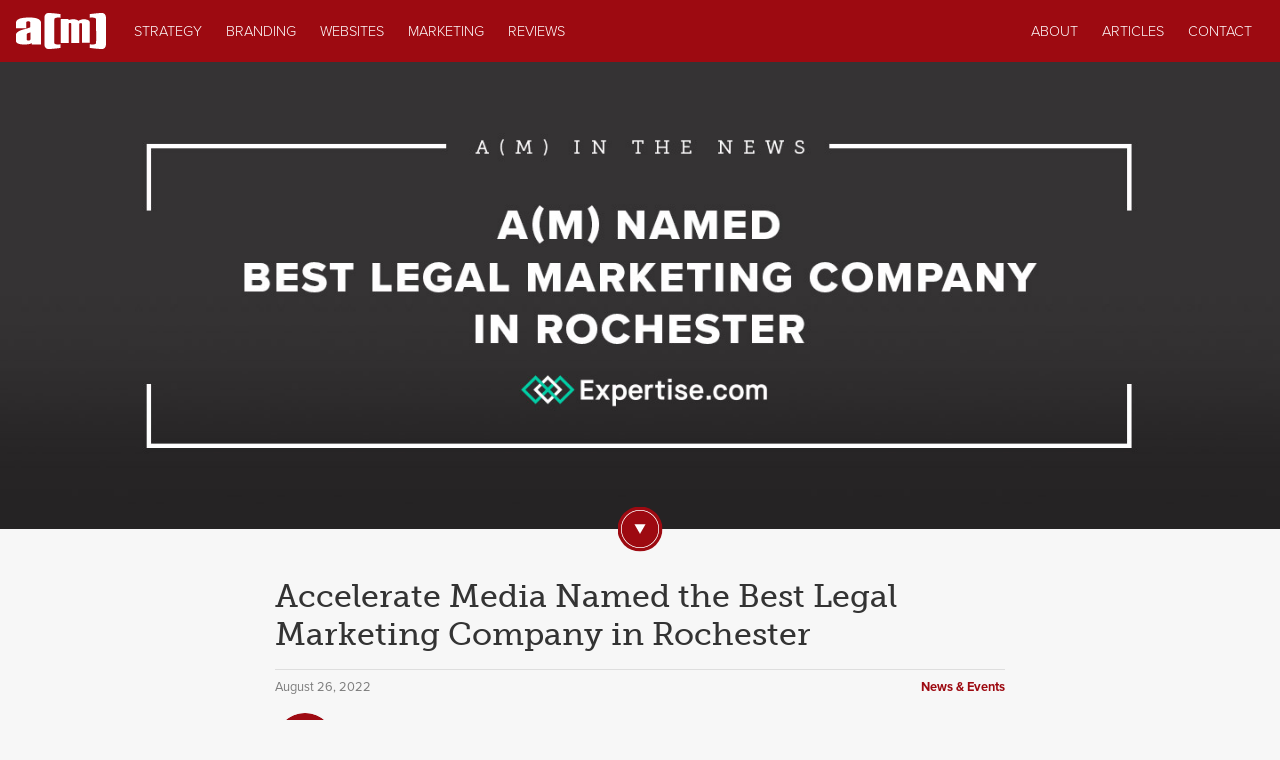

--- FILE ---
content_type: text/html; charset=utf-8
request_url: https://www.google.com/recaptcha/api2/anchor?ar=1&k=6Le2bvQUAAAAACJwGgWh7axpUqfubpEbjjxRokDw&co=aHR0cHM6Ly93d3cuYWNjZWxlcmF0ZW1lZGlhaW5jLmNvbTo0NDM.&hl=en&v=PoyoqOPhxBO7pBk68S4YbpHZ&size=invisible&anchor-ms=20000&execute-ms=30000&cb=hkj97t6tdkan
body_size: 48598
content:
<!DOCTYPE HTML><html dir="ltr" lang="en"><head><meta http-equiv="Content-Type" content="text/html; charset=UTF-8">
<meta http-equiv="X-UA-Compatible" content="IE=edge">
<title>reCAPTCHA</title>
<style type="text/css">
/* cyrillic-ext */
@font-face {
  font-family: 'Roboto';
  font-style: normal;
  font-weight: 400;
  font-stretch: 100%;
  src: url(//fonts.gstatic.com/s/roboto/v48/KFO7CnqEu92Fr1ME7kSn66aGLdTylUAMa3GUBHMdazTgWw.woff2) format('woff2');
  unicode-range: U+0460-052F, U+1C80-1C8A, U+20B4, U+2DE0-2DFF, U+A640-A69F, U+FE2E-FE2F;
}
/* cyrillic */
@font-face {
  font-family: 'Roboto';
  font-style: normal;
  font-weight: 400;
  font-stretch: 100%;
  src: url(//fonts.gstatic.com/s/roboto/v48/KFO7CnqEu92Fr1ME7kSn66aGLdTylUAMa3iUBHMdazTgWw.woff2) format('woff2');
  unicode-range: U+0301, U+0400-045F, U+0490-0491, U+04B0-04B1, U+2116;
}
/* greek-ext */
@font-face {
  font-family: 'Roboto';
  font-style: normal;
  font-weight: 400;
  font-stretch: 100%;
  src: url(//fonts.gstatic.com/s/roboto/v48/KFO7CnqEu92Fr1ME7kSn66aGLdTylUAMa3CUBHMdazTgWw.woff2) format('woff2');
  unicode-range: U+1F00-1FFF;
}
/* greek */
@font-face {
  font-family: 'Roboto';
  font-style: normal;
  font-weight: 400;
  font-stretch: 100%;
  src: url(//fonts.gstatic.com/s/roboto/v48/KFO7CnqEu92Fr1ME7kSn66aGLdTylUAMa3-UBHMdazTgWw.woff2) format('woff2');
  unicode-range: U+0370-0377, U+037A-037F, U+0384-038A, U+038C, U+038E-03A1, U+03A3-03FF;
}
/* math */
@font-face {
  font-family: 'Roboto';
  font-style: normal;
  font-weight: 400;
  font-stretch: 100%;
  src: url(//fonts.gstatic.com/s/roboto/v48/KFO7CnqEu92Fr1ME7kSn66aGLdTylUAMawCUBHMdazTgWw.woff2) format('woff2');
  unicode-range: U+0302-0303, U+0305, U+0307-0308, U+0310, U+0312, U+0315, U+031A, U+0326-0327, U+032C, U+032F-0330, U+0332-0333, U+0338, U+033A, U+0346, U+034D, U+0391-03A1, U+03A3-03A9, U+03B1-03C9, U+03D1, U+03D5-03D6, U+03F0-03F1, U+03F4-03F5, U+2016-2017, U+2034-2038, U+203C, U+2040, U+2043, U+2047, U+2050, U+2057, U+205F, U+2070-2071, U+2074-208E, U+2090-209C, U+20D0-20DC, U+20E1, U+20E5-20EF, U+2100-2112, U+2114-2115, U+2117-2121, U+2123-214F, U+2190, U+2192, U+2194-21AE, U+21B0-21E5, U+21F1-21F2, U+21F4-2211, U+2213-2214, U+2216-22FF, U+2308-230B, U+2310, U+2319, U+231C-2321, U+2336-237A, U+237C, U+2395, U+239B-23B7, U+23D0, U+23DC-23E1, U+2474-2475, U+25AF, U+25B3, U+25B7, U+25BD, U+25C1, U+25CA, U+25CC, U+25FB, U+266D-266F, U+27C0-27FF, U+2900-2AFF, U+2B0E-2B11, U+2B30-2B4C, U+2BFE, U+3030, U+FF5B, U+FF5D, U+1D400-1D7FF, U+1EE00-1EEFF;
}
/* symbols */
@font-face {
  font-family: 'Roboto';
  font-style: normal;
  font-weight: 400;
  font-stretch: 100%;
  src: url(//fonts.gstatic.com/s/roboto/v48/KFO7CnqEu92Fr1ME7kSn66aGLdTylUAMaxKUBHMdazTgWw.woff2) format('woff2');
  unicode-range: U+0001-000C, U+000E-001F, U+007F-009F, U+20DD-20E0, U+20E2-20E4, U+2150-218F, U+2190, U+2192, U+2194-2199, U+21AF, U+21E6-21F0, U+21F3, U+2218-2219, U+2299, U+22C4-22C6, U+2300-243F, U+2440-244A, U+2460-24FF, U+25A0-27BF, U+2800-28FF, U+2921-2922, U+2981, U+29BF, U+29EB, U+2B00-2BFF, U+4DC0-4DFF, U+FFF9-FFFB, U+10140-1018E, U+10190-1019C, U+101A0, U+101D0-101FD, U+102E0-102FB, U+10E60-10E7E, U+1D2C0-1D2D3, U+1D2E0-1D37F, U+1F000-1F0FF, U+1F100-1F1AD, U+1F1E6-1F1FF, U+1F30D-1F30F, U+1F315, U+1F31C, U+1F31E, U+1F320-1F32C, U+1F336, U+1F378, U+1F37D, U+1F382, U+1F393-1F39F, U+1F3A7-1F3A8, U+1F3AC-1F3AF, U+1F3C2, U+1F3C4-1F3C6, U+1F3CA-1F3CE, U+1F3D4-1F3E0, U+1F3ED, U+1F3F1-1F3F3, U+1F3F5-1F3F7, U+1F408, U+1F415, U+1F41F, U+1F426, U+1F43F, U+1F441-1F442, U+1F444, U+1F446-1F449, U+1F44C-1F44E, U+1F453, U+1F46A, U+1F47D, U+1F4A3, U+1F4B0, U+1F4B3, U+1F4B9, U+1F4BB, U+1F4BF, U+1F4C8-1F4CB, U+1F4D6, U+1F4DA, U+1F4DF, U+1F4E3-1F4E6, U+1F4EA-1F4ED, U+1F4F7, U+1F4F9-1F4FB, U+1F4FD-1F4FE, U+1F503, U+1F507-1F50B, U+1F50D, U+1F512-1F513, U+1F53E-1F54A, U+1F54F-1F5FA, U+1F610, U+1F650-1F67F, U+1F687, U+1F68D, U+1F691, U+1F694, U+1F698, U+1F6AD, U+1F6B2, U+1F6B9-1F6BA, U+1F6BC, U+1F6C6-1F6CF, U+1F6D3-1F6D7, U+1F6E0-1F6EA, U+1F6F0-1F6F3, U+1F6F7-1F6FC, U+1F700-1F7FF, U+1F800-1F80B, U+1F810-1F847, U+1F850-1F859, U+1F860-1F887, U+1F890-1F8AD, U+1F8B0-1F8BB, U+1F8C0-1F8C1, U+1F900-1F90B, U+1F93B, U+1F946, U+1F984, U+1F996, U+1F9E9, U+1FA00-1FA6F, U+1FA70-1FA7C, U+1FA80-1FA89, U+1FA8F-1FAC6, U+1FACE-1FADC, U+1FADF-1FAE9, U+1FAF0-1FAF8, U+1FB00-1FBFF;
}
/* vietnamese */
@font-face {
  font-family: 'Roboto';
  font-style: normal;
  font-weight: 400;
  font-stretch: 100%;
  src: url(//fonts.gstatic.com/s/roboto/v48/KFO7CnqEu92Fr1ME7kSn66aGLdTylUAMa3OUBHMdazTgWw.woff2) format('woff2');
  unicode-range: U+0102-0103, U+0110-0111, U+0128-0129, U+0168-0169, U+01A0-01A1, U+01AF-01B0, U+0300-0301, U+0303-0304, U+0308-0309, U+0323, U+0329, U+1EA0-1EF9, U+20AB;
}
/* latin-ext */
@font-face {
  font-family: 'Roboto';
  font-style: normal;
  font-weight: 400;
  font-stretch: 100%;
  src: url(//fonts.gstatic.com/s/roboto/v48/KFO7CnqEu92Fr1ME7kSn66aGLdTylUAMa3KUBHMdazTgWw.woff2) format('woff2');
  unicode-range: U+0100-02BA, U+02BD-02C5, U+02C7-02CC, U+02CE-02D7, U+02DD-02FF, U+0304, U+0308, U+0329, U+1D00-1DBF, U+1E00-1E9F, U+1EF2-1EFF, U+2020, U+20A0-20AB, U+20AD-20C0, U+2113, U+2C60-2C7F, U+A720-A7FF;
}
/* latin */
@font-face {
  font-family: 'Roboto';
  font-style: normal;
  font-weight: 400;
  font-stretch: 100%;
  src: url(//fonts.gstatic.com/s/roboto/v48/KFO7CnqEu92Fr1ME7kSn66aGLdTylUAMa3yUBHMdazQ.woff2) format('woff2');
  unicode-range: U+0000-00FF, U+0131, U+0152-0153, U+02BB-02BC, U+02C6, U+02DA, U+02DC, U+0304, U+0308, U+0329, U+2000-206F, U+20AC, U+2122, U+2191, U+2193, U+2212, U+2215, U+FEFF, U+FFFD;
}
/* cyrillic-ext */
@font-face {
  font-family: 'Roboto';
  font-style: normal;
  font-weight: 500;
  font-stretch: 100%;
  src: url(//fonts.gstatic.com/s/roboto/v48/KFO7CnqEu92Fr1ME7kSn66aGLdTylUAMa3GUBHMdazTgWw.woff2) format('woff2');
  unicode-range: U+0460-052F, U+1C80-1C8A, U+20B4, U+2DE0-2DFF, U+A640-A69F, U+FE2E-FE2F;
}
/* cyrillic */
@font-face {
  font-family: 'Roboto';
  font-style: normal;
  font-weight: 500;
  font-stretch: 100%;
  src: url(//fonts.gstatic.com/s/roboto/v48/KFO7CnqEu92Fr1ME7kSn66aGLdTylUAMa3iUBHMdazTgWw.woff2) format('woff2');
  unicode-range: U+0301, U+0400-045F, U+0490-0491, U+04B0-04B1, U+2116;
}
/* greek-ext */
@font-face {
  font-family: 'Roboto';
  font-style: normal;
  font-weight: 500;
  font-stretch: 100%;
  src: url(//fonts.gstatic.com/s/roboto/v48/KFO7CnqEu92Fr1ME7kSn66aGLdTylUAMa3CUBHMdazTgWw.woff2) format('woff2');
  unicode-range: U+1F00-1FFF;
}
/* greek */
@font-face {
  font-family: 'Roboto';
  font-style: normal;
  font-weight: 500;
  font-stretch: 100%;
  src: url(//fonts.gstatic.com/s/roboto/v48/KFO7CnqEu92Fr1ME7kSn66aGLdTylUAMa3-UBHMdazTgWw.woff2) format('woff2');
  unicode-range: U+0370-0377, U+037A-037F, U+0384-038A, U+038C, U+038E-03A1, U+03A3-03FF;
}
/* math */
@font-face {
  font-family: 'Roboto';
  font-style: normal;
  font-weight: 500;
  font-stretch: 100%;
  src: url(//fonts.gstatic.com/s/roboto/v48/KFO7CnqEu92Fr1ME7kSn66aGLdTylUAMawCUBHMdazTgWw.woff2) format('woff2');
  unicode-range: U+0302-0303, U+0305, U+0307-0308, U+0310, U+0312, U+0315, U+031A, U+0326-0327, U+032C, U+032F-0330, U+0332-0333, U+0338, U+033A, U+0346, U+034D, U+0391-03A1, U+03A3-03A9, U+03B1-03C9, U+03D1, U+03D5-03D6, U+03F0-03F1, U+03F4-03F5, U+2016-2017, U+2034-2038, U+203C, U+2040, U+2043, U+2047, U+2050, U+2057, U+205F, U+2070-2071, U+2074-208E, U+2090-209C, U+20D0-20DC, U+20E1, U+20E5-20EF, U+2100-2112, U+2114-2115, U+2117-2121, U+2123-214F, U+2190, U+2192, U+2194-21AE, U+21B0-21E5, U+21F1-21F2, U+21F4-2211, U+2213-2214, U+2216-22FF, U+2308-230B, U+2310, U+2319, U+231C-2321, U+2336-237A, U+237C, U+2395, U+239B-23B7, U+23D0, U+23DC-23E1, U+2474-2475, U+25AF, U+25B3, U+25B7, U+25BD, U+25C1, U+25CA, U+25CC, U+25FB, U+266D-266F, U+27C0-27FF, U+2900-2AFF, U+2B0E-2B11, U+2B30-2B4C, U+2BFE, U+3030, U+FF5B, U+FF5D, U+1D400-1D7FF, U+1EE00-1EEFF;
}
/* symbols */
@font-face {
  font-family: 'Roboto';
  font-style: normal;
  font-weight: 500;
  font-stretch: 100%;
  src: url(//fonts.gstatic.com/s/roboto/v48/KFO7CnqEu92Fr1ME7kSn66aGLdTylUAMaxKUBHMdazTgWw.woff2) format('woff2');
  unicode-range: U+0001-000C, U+000E-001F, U+007F-009F, U+20DD-20E0, U+20E2-20E4, U+2150-218F, U+2190, U+2192, U+2194-2199, U+21AF, U+21E6-21F0, U+21F3, U+2218-2219, U+2299, U+22C4-22C6, U+2300-243F, U+2440-244A, U+2460-24FF, U+25A0-27BF, U+2800-28FF, U+2921-2922, U+2981, U+29BF, U+29EB, U+2B00-2BFF, U+4DC0-4DFF, U+FFF9-FFFB, U+10140-1018E, U+10190-1019C, U+101A0, U+101D0-101FD, U+102E0-102FB, U+10E60-10E7E, U+1D2C0-1D2D3, U+1D2E0-1D37F, U+1F000-1F0FF, U+1F100-1F1AD, U+1F1E6-1F1FF, U+1F30D-1F30F, U+1F315, U+1F31C, U+1F31E, U+1F320-1F32C, U+1F336, U+1F378, U+1F37D, U+1F382, U+1F393-1F39F, U+1F3A7-1F3A8, U+1F3AC-1F3AF, U+1F3C2, U+1F3C4-1F3C6, U+1F3CA-1F3CE, U+1F3D4-1F3E0, U+1F3ED, U+1F3F1-1F3F3, U+1F3F5-1F3F7, U+1F408, U+1F415, U+1F41F, U+1F426, U+1F43F, U+1F441-1F442, U+1F444, U+1F446-1F449, U+1F44C-1F44E, U+1F453, U+1F46A, U+1F47D, U+1F4A3, U+1F4B0, U+1F4B3, U+1F4B9, U+1F4BB, U+1F4BF, U+1F4C8-1F4CB, U+1F4D6, U+1F4DA, U+1F4DF, U+1F4E3-1F4E6, U+1F4EA-1F4ED, U+1F4F7, U+1F4F9-1F4FB, U+1F4FD-1F4FE, U+1F503, U+1F507-1F50B, U+1F50D, U+1F512-1F513, U+1F53E-1F54A, U+1F54F-1F5FA, U+1F610, U+1F650-1F67F, U+1F687, U+1F68D, U+1F691, U+1F694, U+1F698, U+1F6AD, U+1F6B2, U+1F6B9-1F6BA, U+1F6BC, U+1F6C6-1F6CF, U+1F6D3-1F6D7, U+1F6E0-1F6EA, U+1F6F0-1F6F3, U+1F6F7-1F6FC, U+1F700-1F7FF, U+1F800-1F80B, U+1F810-1F847, U+1F850-1F859, U+1F860-1F887, U+1F890-1F8AD, U+1F8B0-1F8BB, U+1F8C0-1F8C1, U+1F900-1F90B, U+1F93B, U+1F946, U+1F984, U+1F996, U+1F9E9, U+1FA00-1FA6F, U+1FA70-1FA7C, U+1FA80-1FA89, U+1FA8F-1FAC6, U+1FACE-1FADC, U+1FADF-1FAE9, U+1FAF0-1FAF8, U+1FB00-1FBFF;
}
/* vietnamese */
@font-face {
  font-family: 'Roboto';
  font-style: normal;
  font-weight: 500;
  font-stretch: 100%;
  src: url(//fonts.gstatic.com/s/roboto/v48/KFO7CnqEu92Fr1ME7kSn66aGLdTylUAMa3OUBHMdazTgWw.woff2) format('woff2');
  unicode-range: U+0102-0103, U+0110-0111, U+0128-0129, U+0168-0169, U+01A0-01A1, U+01AF-01B0, U+0300-0301, U+0303-0304, U+0308-0309, U+0323, U+0329, U+1EA0-1EF9, U+20AB;
}
/* latin-ext */
@font-face {
  font-family: 'Roboto';
  font-style: normal;
  font-weight: 500;
  font-stretch: 100%;
  src: url(//fonts.gstatic.com/s/roboto/v48/KFO7CnqEu92Fr1ME7kSn66aGLdTylUAMa3KUBHMdazTgWw.woff2) format('woff2');
  unicode-range: U+0100-02BA, U+02BD-02C5, U+02C7-02CC, U+02CE-02D7, U+02DD-02FF, U+0304, U+0308, U+0329, U+1D00-1DBF, U+1E00-1E9F, U+1EF2-1EFF, U+2020, U+20A0-20AB, U+20AD-20C0, U+2113, U+2C60-2C7F, U+A720-A7FF;
}
/* latin */
@font-face {
  font-family: 'Roboto';
  font-style: normal;
  font-weight: 500;
  font-stretch: 100%;
  src: url(//fonts.gstatic.com/s/roboto/v48/KFO7CnqEu92Fr1ME7kSn66aGLdTylUAMa3yUBHMdazQ.woff2) format('woff2');
  unicode-range: U+0000-00FF, U+0131, U+0152-0153, U+02BB-02BC, U+02C6, U+02DA, U+02DC, U+0304, U+0308, U+0329, U+2000-206F, U+20AC, U+2122, U+2191, U+2193, U+2212, U+2215, U+FEFF, U+FFFD;
}
/* cyrillic-ext */
@font-face {
  font-family: 'Roboto';
  font-style: normal;
  font-weight: 900;
  font-stretch: 100%;
  src: url(//fonts.gstatic.com/s/roboto/v48/KFO7CnqEu92Fr1ME7kSn66aGLdTylUAMa3GUBHMdazTgWw.woff2) format('woff2');
  unicode-range: U+0460-052F, U+1C80-1C8A, U+20B4, U+2DE0-2DFF, U+A640-A69F, U+FE2E-FE2F;
}
/* cyrillic */
@font-face {
  font-family: 'Roboto';
  font-style: normal;
  font-weight: 900;
  font-stretch: 100%;
  src: url(//fonts.gstatic.com/s/roboto/v48/KFO7CnqEu92Fr1ME7kSn66aGLdTylUAMa3iUBHMdazTgWw.woff2) format('woff2');
  unicode-range: U+0301, U+0400-045F, U+0490-0491, U+04B0-04B1, U+2116;
}
/* greek-ext */
@font-face {
  font-family: 'Roboto';
  font-style: normal;
  font-weight: 900;
  font-stretch: 100%;
  src: url(//fonts.gstatic.com/s/roboto/v48/KFO7CnqEu92Fr1ME7kSn66aGLdTylUAMa3CUBHMdazTgWw.woff2) format('woff2');
  unicode-range: U+1F00-1FFF;
}
/* greek */
@font-face {
  font-family: 'Roboto';
  font-style: normal;
  font-weight: 900;
  font-stretch: 100%;
  src: url(//fonts.gstatic.com/s/roboto/v48/KFO7CnqEu92Fr1ME7kSn66aGLdTylUAMa3-UBHMdazTgWw.woff2) format('woff2');
  unicode-range: U+0370-0377, U+037A-037F, U+0384-038A, U+038C, U+038E-03A1, U+03A3-03FF;
}
/* math */
@font-face {
  font-family: 'Roboto';
  font-style: normal;
  font-weight: 900;
  font-stretch: 100%;
  src: url(//fonts.gstatic.com/s/roboto/v48/KFO7CnqEu92Fr1ME7kSn66aGLdTylUAMawCUBHMdazTgWw.woff2) format('woff2');
  unicode-range: U+0302-0303, U+0305, U+0307-0308, U+0310, U+0312, U+0315, U+031A, U+0326-0327, U+032C, U+032F-0330, U+0332-0333, U+0338, U+033A, U+0346, U+034D, U+0391-03A1, U+03A3-03A9, U+03B1-03C9, U+03D1, U+03D5-03D6, U+03F0-03F1, U+03F4-03F5, U+2016-2017, U+2034-2038, U+203C, U+2040, U+2043, U+2047, U+2050, U+2057, U+205F, U+2070-2071, U+2074-208E, U+2090-209C, U+20D0-20DC, U+20E1, U+20E5-20EF, U+2100-2112, U+2114-2115, U+2117-2121, U+2123-214F, U+2190, U+2192, U+2194-21AE, U+21B0-21E5, U+21F1-21F2, U+21F4-2211, U+2213-2214, U+2216-22FF, U+2308-230B, U+2310, U+2319, U+231C-2321, U+2336-237A, U+237C, U+2395, U+239B-23B7, U+23D0, U+23DC-23E1, U+2474-2475, U+25AF, U+25B3, U+25B7, U+25BD, U+25C1, U+25CA, U+25CC, U+25FB, U+266D-266F, U+27C0-27FF, U+2900-2AFF, U+2B0E-2B11, U+2B30-2B4C, U+2BFE, U+3030, U+FF5B, U+FF5D, U+1D400-1D7FF, U+1EE00-1EEFF;
}
/* symbols */
@font-face {
  font-family: 'Roboto';
  font-style: normal;
  font-weight: 900;
  font-stretch: 100%;
  src: url(//fonts.gstatic.com/s/roboto/v48/KFO7CnqEu92Fr1ME7kSn66aGLdTylUAMaxKUBHMdazTgWw.woff2) format('woff2');
  unicode-range: U+0001-000C, U+000E-001F, U+007F-009F, U+20DD-20E0, U+20E2-20E4, U+2150-218F, U+2190, U+2192, U+2194-2199, U+21AF, U+21E6-21F0, U+21F3, U+2218-2219, U+2299, U+22C4-22C6, U+2300-243F, U+2440-244A, U+2460-24FF, U+25A0-27BF, U+2800-28FF, U+2921-2922, U+2981, U+29BF, U+29EB, U+2B00-2BFF, U+4DC0-4DFF, U+FFF9-FFFB, U+10140-1018E, U+10190-1019C, U+101A0, U+101D0-101FD, U+102E0-102FB, U+10E60-10E7E, U+1D2C0-1D2D3, U+1D2E0-1D37F, U+1F000-1F0FF, U+1F100-1F1AD, U+1F1E6-1F1FF, U+1F30D-1F30F, U+1F315, U+1F31C, U+1F31E, U+1F320-1F32C, U+1F336, U+1F378, U+1F37D, U+1F382, U+1F393-1F39F, U+1F3A7-1F3A8, U+1F3AC-1F3AF, U+1F3C2, U+1F3C4-1F3C6, U+1F3CA-1F3CE, U+1F3D4-1F3E0, U+1F3ED, U+1F3F1-1F3F3, U+1F3F5-1F3F7, U+1F408, U+1F415, U+1F41F, U+1F426, U+1F43F, U+1F441-1F442, U+1F444, U+1F446-1F449, U+1F44C-1F44E, U+1F453, U+1F46A, U+1F47D, U+1F4A3, U+1F4B0, U+1F4B3, U+1F4B9, U+1F4BB, U+1F4BF, U+1F4C8-1F4CB, U+1F4D6, U+1F4DA, U+1F4DF, U+1F4E3-1F4E6, U+1F4EA-1F4ED, U+1F4F7, U+1F4F9-1F4FB, U+1F4FD-1F4FE, U+1F503, U+1F507-1F50B, U+1F50D, U+1F512-1F513, U+1F53E-1F54A, U+1F54F-1F5FA, U+1F610, U+1F650-1F67F, U+1F687, U+1F68D, U+1F691, U+1F694, U+1F698, U+1F6AD, U+1F6B2, U+1F6B9-1F6BA, U+1F6BC, U+1F6C6-1F6CF, U+1F6D3-1F6D7, U+1F6E0-1F6EA, U+1F6F0-1F6F3, U+1F6F7-1F6FC, U+1F700-1F7FF, U+1F800-1F80B, U+1F810-1F847, U+1F850-1F859, U+1F860-1F887, U+1F890-1F8AD, U+1F8B0-1F8BB, U+1F8C0-1F8C1, U+1F900-1F90B, U+1F93B, U+1F946, U+1F984, U+1F996, U+1F9E9, U+1FA00-1FA6F, U+1FA70-1FA7C, U+1FA80-1FA89, U+1FA8F-1FAC6, U+1FACE-1FADC, U+1FADF-1FAE9, U+1FAF0-1FAF8, U+1FB00-1FBFF;
}
/* vietnamese */
@font-face {
  font-family: 'Roboto';
  font-style: normal;
  font-weight: 900;
  font-stretch: 100%;
  src: url(//fonts.gstatic.com/s/roboto/v48/KFO7CnqEu92Fr1ME7kSn66aGLdTylUAMa3OUBHMdazTgWw.woff2) format('woff2');
  unicode-range: U+0102-0103, U+0110-0111, U+0128-0129, U+0168-0169, U+01A0-01A1, U+01AF-01B0, U+0300-0301, U+0303-0304, U+0308-0309, U+0323, U+0329, U+1EA0-1EF9, U+20AB;
}
/* latin-ext */
@font-face {
  font-family: 'Roboto';
  font-style: normal;
  font-weight: 900;
  font-stretch: 100%;
  src: url(//fonts.gstatic.com/s/roboto/v48/KFO7CnqEu92Fr1ME7kSn66aGLdTylUAMa3KUBHMdazTgWw.woff2) format('woff2');
  unicode-range: U+0100-02BA, U+02BD-02C5, U+02C7-02CC, U+02CE-02D7, U+02DD-02FF, U+0304, U+0308, U+0329, U+1D00-1DBF, U+1E00-1E9F, U+1EF2-1EFF, U+2020, U+20A0-20AB, U+20AD-20C0, U+2113, U+2C60-2C7F, U+A720-A7FF;
}
/* latin */
@font-face {
  font-family: 'Roboto';
  font-style: normal;
  font-weight: 900;
  font-stretch: 100%;
  src: url(//fonts.gstatic.com/s/roboto/v48/KFO7CnqEu92Fr1ME7kSn66aGLdTylUAMa3yUBHMdazQ.woff2) format('woff2');
  unicode-range: U+0000-00FF, U+0131, U+0152-0153, U+02BB-02BC, U+02C6, U+02DA, U+02DC, U+0304, U+0308, U+0329, U+2000-206F, U+20AC, U+2122, U+2191, U+2193, U+2212, U+2215, U+FEFF, U+FFFD;
}

</style>
<link rel="stylesheet" type="text/css" href="https://www.gstatic.com/recaptcha/releases/PoyoqOPhxBO7pBk68S4YbpHZ/styles__ltr.css">
<script nonce="k78edWBh8x7GOx6aGQvRsA" type="text/javascript">window['__recaptcha_api'] = 'https://www.google.com/recaptcha/api2/';</script>
<script type="text/javascript" src="https://www.gstatic.com/recaptcha/releases/PoyoqOPhxBO7pBk68S4YbpHZ/recaptcha__en.js" nonce="k78edWBh8x7GOx6aGQvRsA">
      
    </script></head>
<body><div id="rc-anchor-alert" class="rc-anchor-alert"></div>
<input type="hidden" id="recaptcha-token" value="[base64]">
<script type="text/javascript" nonce="k78edWBh8x7GOx6aGQvRsA">
      recaptcha.anchor.Main.init("[\x22ainput\x22,[\x22bgdata\x22,\x22\x22,\[base64]/[base64]/[base64]/[base64]/[base64]/[base64]/[base64]/[base64]/[base64]/[base64]\\u003d\x22,\[base64]\\u003d\\u003d\x22,\x22w4Jvw7HCgcOww5rCm3h/RxjDrMOganxHcMKvw7c1LUXCisOPwoPCrAVFw5IyfUknwpwew7LCl8KOwq8OwqjCq8O3wrxgwrQiw6J+B1/DpDZzIBFjw7Y/VHlKHMK7wrPDuhB5WnUnwqLDuMKBNw8MDkYJwonDpcKdw6bCmcOawrAGw5jDpcOZwptcQsKYw5HDqcKbwrbCgG9tw5jClMK9f8O/M8K9w6DDpcORRMO5bDw7VgrDoSkVw7IqwonDqU3DqAbCncOKw5TDmQfDscOcZT/DqhtKwq4/O8OrJETDqFDCgGtHP8OcFDbClhFww4DCsy0Kw5HChR/DoVtnwoJBficnwoEUwpVqWCDDiX95dcOQw7sVwr/Dh8KUHMOya8Kfw5rDmsO7dnBmw4XDjcK0w4NLw4rCs3PCu8Omw4lKwqhWw4/DosOdw5kmQiHCnDgrwpoLw67DucO8wq0KNkxawpRhw4/DnRbCusORw4Y6wqx5wqIYZcObwqXCrFpRwq8jNF8Dw5jDqXXCgRZ5w58Vw4rCiH3ChAbDlMOaw6BFJsOxw7jCqR8TOsOAw7I/w7h1X8KNWcKyw7dNcCMMwqwmwoIMCCpiw5sDw7ZLwrgVw7AVBj8GWyFIw4cfCClOJsOzclHDmVRcB19Nw5VpfcKzZF3DoHvDhU9oelTDqsKAwqBqfmjCmV/DlXHDgsOYE8O9W8OIwpJmCsKWZcKTw7IfwojDkgZBwpEdE8OQwrTDgcOSdsOkZcOnaBDCusKbZcOCw5dvw6RSJ287XcKqwoPCgGbDqmzDm0jDjMO2woxywrJ+wr/CuWJ7AmRLw7Z0cijCoyI0UAnCtC3CsmRxFwAFPFHCpcO2H8OraMOrw6DCsiDDicKoJMOaw612e8OlTmDClsK+NUZhLcOLPFnDuMO2UDzCl8K1w5XDscOjD8KeGMKbdH1cBDjDrsKRJhPCuMKlw7/[base64]/CqHHDmcKTw6TCmDvDui/DsS/DssKLwr/Cv8OdAsKGw5M/[base64]/MMKeBBzDi8K0ZydmP8O2RDLDhsKmYsOZADJxDMOjGVcgwpbDh2QDesKtw4Icw4rChsOQwqjClMKIw6nCizPComvCscKZKxQpR38Aw4/[base64]/DpXUSw7jDui0Vwq0Nw6nCtG0mwqgRa8OvJsK6w5zDqjEpw5XCucOoTcOSwrR1w5sWwqHCgXsJYlDDpVrChsKbw5DCuULDhl8eUi87OcKtwrc2wqvDn8KVw6zDl1vCixUJwpk7KMK5wrfDr8K3w5nDqjkvwp9/HcKPwqjDncOFKnszwrwxLMOKWsKhw7diSz/DgGdMw4jDisKjfUNSQ0nCk8ONEsORwrbCiMK/NcOPwposMcOUJy/CsUvCr8KMCsO5w4PDn8KrwpJzYiANw6BbSjDDgsKow4JkLRnCvBbCqsO9woZkXxY0w4nCoV56woA/P3XDgsOKw53Cs05SwqdNwrXCpXPDmRt/w7HDjTzCmsKow4IyEsKTwoLDin3DklzDiMK4wrgXUEI+w6ICwrQYesOlAcOfwqXCpxvDi0fDmMKGRgpzc8K1wq7Cq8KlwqbCocKzeTQSSF3DkznDgcOgHnUUIMKkZcO/[base64]/w7LDtmPDvsOFwrd/w5U+LVPClFEpW03CsFjCnsKoKcO6AcK6wpbCiMOSwpRSMsOqwqF+SmLDncKJZibCszltDU7DpMOPw6HDksO/[base64]/DjMKlwrLDlFhVNMKcKsKNw6nDh2/[base64]/ChsOzwrJywoDCqsO0VcK8XBbClMOUw5nCmMOLdMO/[base64]/C8OSE2scc0PCqMONZjV0JHxNw4HCrcOdwqzCisOOI3U2MMKuwpN5wpMfw4rCiMKpMRbCpgZKBMKefATCnMObKzbDpcKOAsO3w6kPwq/DohDCgVrCmR/DkWfCjX7CocKCLBxRw71owrQuNMK0U8KLNy1cAijCpQnCkhHDkk3DsnHDh8KpwodZwrbCoMKzGUnDpjrCtcOEIzfCnWXDtcKyw4c8FsKGLR80w6HCg3fCiU/DpcKQWMKiwpnDkSFFWGnCu3DDoEbChHU+dTDClcOjwqARw5PDgMKqfA7DoB5/NmbDqsKPwoPCuQjCrMKGFxXDhsKRG0RIw6N0w7jDh8KVcXrCpMOPJTFcAsKGBTHCgyvDsMOLTFDCqh5pPMK/wqDDm8KYfMOHw5LCrRVOwr0zwpZpFADDksOnMsKJwrpwPAxKDjFCAMOcGTphSjjDoxdHEjZFwrrDrh/CqsKDwo/DucOow68SET7CicKBwoAAazzChcOFWz9MwqI+fGp9PMOZw4bDlcK6woJWwrMtUCnCqV9TKcKZw4NcIcKKw5AewohTdsKJwrIDORs2w5F6csOnw6xLwonCuMKqCXzCtsK2aAslw4M8w4NNeyrCrsOZEkXDrho4Dy0sWh0Uw4hCTibDuj3CpsKhSQ5CDcK/FsKLwrpldCLDjjXCiH4tw6EBdGXDgcO5wrHDjBjDqcOcW8OKw40/SQgKKALDtz5SwqXCu8OLBD3DnsKcMwpwHMO8w6bCrsKMw4vCn1TCjcOTK3fCpMK8w5sKwo/ChRTCuMOud8O+w5QWfW9cwqHDgApuTybDkg4VTRtUw4Iaw67Dp8Oxw4AmODM1Gx0EwrbCnljCgFxpF8OOAnfCmsONNVfDlD/[base64]/CssOGw4XDtBVSfMKLwqZtImBGcE3CsTIJdMKhw6pLwp4fZ2PCjHjDoVo7wpQWwovDmcOSwqHDncOLCBl3wokyU8KcQ3YfFAfCkUF4YBFKwo05fgNhBk5gT3NkIR0zw5sSVlvCgMOGfsO7wqDCtSTDpcO4O8OITW5kwr7DgMKAajckwpIdTcKTw4zCqy3DlsOSKC/CicKOw43Dt8O8w4AbwoXCu8OdX0g6w4TCmUTCkB/Dpk1WT34zCANwwobCpMOqwoAyw5vCrMKfQ1LDrcOVbAbCtU7DqhvDkQ1Yw6saw7zCkicww6HClx8VImrDunINYErDqwZ/w6jCrcKNNsO4wpPCqcKRK8KuPsKtw7Vkw4FEw7PCnCDCgCA9wq3CmCVrwrfCuyjDrMOkEcORZ3tMEcOmZhcEwoHCsMO2w45FA8KGXGzCtB/DtjXCgsKzJAl6X8OWw6HCoQHCtsOQwq/DuV0QS0vCisKgwrHCtMO/[base64]/Dj8KdDhjDoFEHcTjCkxkUBiUQR0fCmW4PwqMQwp1ZTApQwqt7MMKrXMK3I8OSw6/CncKWwrjCgkLCtytJw5sKw6tZCCrCml7Ci0k1HsOAw44AdHvCmsO/d8KSE8OScMKoKsKkw5/[base64]/w61RNhXDu0o6woowwop2LQbCiA1vAsO2FRc0THnChsKEw6bCn2/Cn8KIw58FKsO3EsKmwplKw4DDqsKcMcKCwr44wpATw7hCL2LDuCsZwptKwotswqrDtMOdcsO6wrHCkWk6w4AZH8O0fHPDhjYXw69uBGtMwojCsUV8A8K/N8OpcMK1LcKgcEzCihTDgMOmM8KVPQfCgVXDgMKRO8OZw6ByfcKOT8KPw7/[base64]/Dg0J7w7DDjsKhL0zCjUfCscONIsOpdMKFY8K1woDCj39kwoAwwr3CvWjCjMODTMOxwp7DoMKow74MwrsBw505IWrCj8OwBMOYT8OWXGbDiEbDpsKRw4fDul0IwrJAw5TDusO5w7Z7wq/CmcKzW8KzAsKyPsKBES3DkUZKwrHDsn1WVCrCpMOxV2FfYMOCLsKpwrBgTW3CjcKdKMOYNhnDtF/ClcK9w4/CoEBdwpgjwpNww7DDpTDChMKRQCMew6hHwoDDlcKEw7XChMOAwostwovDkMKYwpDCkMKSw6TCuwbCs3NfBQ8zwrLDrsKfw4AEb0kRXDvDsyIYCMKqw5kywoTDocKHw63CusOFw6EGw4IwDcO1wqwuw4pEBsOhwqnChF/[base64]/DgMO8cW/Do8OJW8KSwobClMK7ZMKYGw5edSbCgcOJa8KFaR9fw4vCmnoAJsO1SwBAwpnCmsOwW2TDnMKqw4RoZMKKKMOBw5VFw7BfPsOKw70+b11oTV5CcgXCpcKWIMK6bXXDqsKkDcKrZnRewofCiMKHGsOadhXCqMOww5Y4UsKiw7xcwp07TSU0BcOFAEDDvQXCu8OVXcOQJi/[base64]/Cg3DCo2s3DcOrD3DDkQ9cwoYZUE3DqwHDtmXCn3zCq8OZwrDDs8K0wpfCtB/CiizDicOMwq1BYsK4w4AUw6rCtUpowrtaH2vDoVrDn8KqwpYqDX7CrSXDncKSa2HDlm0zNncJwo8iKcKWw7jCoMOoUsK5HyNpVwY/wqtfw4PCk8OdCmBgdsKww64zw65Zc3AXJyvDt8KZbCJMKQ7CmsK0w5rCnWXDu8KifhwYHx/DisKmDgDCk8Krw4XDgljDhxYCRsKlw4lzwpfDhSElwqLDgWV0IcO8w7Qlw61dwrBiF8KaXcKHBMOhbcKMwqwAw6wpw6NTRsKkYsK7AcOpw7vDiMK3wqfDs0Nyw7/DoxowJ8OFDMOEU8KMVMK1CDV2eMOIw63DlsKnwr3CtcKfJ1Zna8OKf1lLw7rDksKvwq3CusKOLMO9NwNebTIJYDhUccOzE8KkwovCk8OVwpUuw7PDq8OQw7FxPsOIQsOxLcOIw4oEwpzCkcOOwq/Cs8ORwqc/[base64]/DkFdWVMOQacKCwrnCm8KJwoPDnl3Dn1DCoknCqMK8w7oDCj/DgBDCoxPCoMKtIsOWw6AkwqAPd8OAV28uwp56bmAJwqvCmMO6WsKHMBfCuGPCrcKJw7PCtjRbw4TDuF7DsAMiEgbDoVEORC/DqMOQB8Oqw743w5JAwqI7V25XNGrDksKYw4/Doz9Vw5TCsGLDnwfDnsO/w58KEzIlUsK6wpjDh8KXRsKzw4sUwrMXw6dUEsK3w6tEw5kGwrVIBMOIDzp2Q8KMw7U1wrrCsMO5wrgrw7jCkA/DtD/CscODGGdMAcOpZ8KzPVZNw6l2wpZzw6Y/wq9xwrvCtDDCmMO4KMKUw6BLw7XCo8KVUcOVw6HDnixSVSjDpWHCjsK/JcKNE8KcGiZJwok9w4vDkGYuworDkkNnY8OVYzXCt8ODD8O+PXwOPMOew4JUw5Unw6TDlz7DuQNow7YcTnrCoMOJw7jDrcKuwoYWLAIow71iwrTDiMOMwooHwpQhwoLCqFc+w7JOw7tdw5scw65aw4TCpMKNBSzCkV19wrxXXQwxwq/Ch8ONGMKYJWHCssKhS8KfwrHDtMOpMsKow6bCqcOCwpZWw7Y7LcOxw4gMwr8vR1N9Q1ctNsK1RR7DvMKjasK/ccKCw6dUw6JxSV8xXsOew5HDngsEe8K3w6vDtMKfwr3Cnxcawo3CsXBOwpgYw5R7w7TDgMO3w60rVsKJYGETbETCgD1MwpB/GFV0wp/Co8KDw5bCuno5w5zDu8OrGjvCh8Oaw57DocK2wqHCqCnDt8OTVMKwG8KFwrPDtcKNw4DCsMKFw6/CosKtwpptXAczwqXDtnzDsCJrSsORXsO7w4PDisOkw4ETw4HCrsKhw5lYfCNLUi5Owr5lw7jDtMO7Z8KyMwXCn8KLwrrCg8KcOcKhXsODR8KrecKjVirDvh7CrQ7DkU/ClMO8NBTCl23DlMK8w6ozwpLDkRZzwq/Ds8OROcKEeAFSbUklw6hlQ8KfwoXDkGFBBcKMwoQLw5YKCW7CpXNcTnk7BRXCsXVUfDnDmi7DhXdCw57Cjjd/w5HCusKLU3kVwr7Co8Kpw5lQw6htw7FAUMOjw77ChyLDgkLCk3FYw6LDikfDlcOnwr4XwrotZsOlwr7CtMOvwp5qw4slw7LDmRLCgxVRdSTCkcOTw4fClcKYNsOjw7LDvWfDnMKqQsKGPl8Ow4/CtsKNOgwlYcKBARI2wpcIwpwrwqITbMOWG3vCv8KDw5NPQMO/ZC9mw60PwrHCmjdHVsOFC1DCj8KDL1DCgsODFgUOwqYVw5RDZsKnw7LDu8K0GMO7LnQ/wqPCgMKCw5Eta8Kvwr4/woLDtXtcAcObMXDCk8OfYwvClXLDsVjCp8KUwpzCp8KyKx/Cj8OsBVgwwr0ZJzJdw4QBbUXCjw3DrDZzGMOXWsOWw6nDn0HCqsKMw5LDhFDDtVrDmmPCkcK8w75Vw6QQI0USI8KNw5fChyXCvsO3worCqT1zRUVFQCHDhUNmw5/DsS09wrhrKwfDnMK3w7/DncOIZFPCnSfCkcKjK8O0HEUkwpXDo8OMwqTCkGAtHcOYA8OywrnCtkfCijrDrW/CqxrCvyx6SsKZHlV0E1E1w5BgKsOLw7UBYMKnYTdhdWDDrl7CjsKgARTCsRQzFsKZCVPDjMOtKmLDq8O4Q8OvNxpkw4/DgsOhdxPCpcOwV23Di0Anwr8PwqJhwrgqwpkhwrcPfHzDkVjDisOvCQA4IzLCkMKWwq1rHwDClsKhNl7CsSfDusONJcKbOsO3H8O9wrIXwr7CpkPDkU/DlEl8w6/CjcKQDglWw6MtfcOdd8KRw7pLDsK0P3dFWmtiwokoJgbCjTXCp8OndU/Dh8Oswp7Dm8KmMj4IwpXCpMOaw4/[base64]/DlRR8wqrDnS3DhcOKwrQfOMKYwr3CmQsyQVLDiQk7G0rCnjhyw5nCmMKGw7Q+E2gNLsOowpDDn8OFb8Kzw7Nxwq4xecO1wqELa8KLCU8ZcW9Bw5PDq8OfwrfCu8O7MAAfwrIkVsOIVg/Cj3bDpcKcwopXOnI0wp5dw7RyNMK9PcO+w4U2eHNHRD3CkMKQbMOBdsKiCcO7w7obwqQKwprCtsKcw5ccB0rCm8KJw7c1cnXDucOuw4bCj8ORw7Row6ZUBQjCuC7CtSDDlsOpw5nChFI0dsKYw5HDqWR4dC/CmCgtw719BMKeUHFRcWrDgXNcwp0YwovDuCrDvl4Ow5VlIHLCqyLCj8ONwpVHZWTDvMKXwqXCvcOJw4MIQsOwVG/DmMOcPyFmw5sxThxga8O9D8KGOWHDiRA5czDCvF1MwpV0NGTDm8OkD8OfwqrDjUTCocOCw7zDocKeFRsVwr7CvMKIwoo6wqZYJ8KOF8OZTcO7w4B/wrHDhADCqcOOQg/Cq0XCpcKxQDXDk8OjScOSwovCpsOiwps+wqRXfGnCpMOpGDA4wqrCuzLCqmbDrl0dAw9qwqXCpm4TLCbDtlPDisOOaAJvwrdGHRdmV8KFWsK9P3LCkUTDosOnw4cawoBZV15Vw6c+w4HCqwPCtzxGE8OQLFI/[base64]/CswvCnTvCr8O/woUHYsOwC28XwoE/WMOiNjUuwpbCqsK7w6HCkcKyw5xXQMOpw6LDkAbDlMOaAMOqLBLCssOWbhjCosKCw6R6w4nCl8ORwqwiNDnCssK/TiAUw5XCrhdOw6bDmRlFXVoIw64CwplkZMKnBVrCoXvDgsO/[base64]/Djw7CpcKgw6HCjX7CrDjDsA1ZWMOhwo/ChMKXwqrCmGUfwr3CpcO4Yn7CjMOBw6nCtsO6bxQUwr/[base64]/wqLCjMO7wpt1ZFcbJBEsR2YwTsObwpTCtzbDi09uwpdCwpXChMKbw7xFw43CqcOTKiwTw6ZSMsKXUgrDgMOJPsOtaR9Ew5rDiyzDisO9Rn8aQsOQwpbDhkYXwozDh8Kiwp5Kw6LDoQ4hFsKpQMOZN0TDscKBamJkwoUZXsO2N0XDpyV3wo4zw64VwoVaACzCly3Cq1/DjiLCnknDlcOPSQ1odycewqrDs0Aaw7nCmMOFw5AiwoDDg8KlYGw7w4BWw6BfUsKHCXrCqmfCqcKPQkwRFGbDkMOkZSbCoygtw6cWw4wjCjdrBljCssKEblnCtsOmbMKle8KmwooIWcOdc1A8wpLDtivDvV8Lw4UUFjZYw6h9wqTDj1/DjmwzK1Zpw5XDucKDw5J/wpg4EcKvwrM4w4zDicOJw6jDoDrDt8Oqw4/DuWciNx/Cs8O4w59tTcO2wqZhw4DCpAxww4RKa3lbLsOjwp8JwpLCn8Kww5x/bcKpBcOSa8KLJ3Zdw6QRw4bDlsOjwqjCtgTCjh97QEo0w4fCtTEUw6VZL8KcwrZWbsOyNl1wfkU1fsKVwojCrXAgCMKWwqB9acKUI8Kkwo3DkVEpw4vClsKzwr5sw7U1ZMONwrTCtw3CgsKZwr/Dv8O8esK8fwfDhjvCgBLDrcKrwq7CrMOjw60UwqQ9w5jDhBPCisOgwq/DmFjDjMKBeEg8w4ZIw58vXMKfwoA9RMOIw4LDpSLDtnnDrSh6w741wqDCvifDjcKyLMOxwovCqsOVw5s/[base64]/CtixJwo/DpVvCssKyWMKOw5nDmMKEw6XDpEIywo53wq7Cq8O+NcK4wq3CiRAYC15jTsOqwoZ2Y3Q3wrxcMsOKw6jCv8OtRAXDuMOpY8K5B8KyIk0Qwq7CqMKNemzCksOXLVvCvMKKb8KMwpMUaT/CosKJwozDlMKadsKVw7oUw7opBzE8EnJyw7zCgsOgQnRDNMOow7LCusOtwqxLwqfDvUJDGsKpw5BDcgXClsKjwqvDrU3DlD/DtcKuwqBZcjdXw6lBw4/DnMKSw5YfwrjDnyMnwrzCvcOTHHVcwr9QwrAkw5QqwoEvEsOJw7FKXEgXIU/CjmkaAF8bwqjCl01aG1/ChTjDqMK8JMOKVFLCiUYqLcKjwonCrmgJw4zCmjTCu8OvU8KiAmEoXcKCwrAxwqEoesKqAMOzeQ7CrMKCSkV0wrvCt1tCEsO9w7fCn8OLw7fDoMKww61kw5ALwqdOw6Zpw7/CnHFGwpdYdi3CisOYfMOWwpZGw7XDuCRWw6ZdwqPDmF7DqBzCo8KjwolGAsOKPsKLDhDDs8KPD8Kxw7tyw7/CtQxPw6csAFzDvVZXw7kMAzhCZkvCtcOtwrPDp8OFIjdYwpjCiFY/[base64]/Dk0JIWgEVw4DDh8Oow7lgwpgOw7fDisOrKXfDgMOkw6cewpAnHsO+YxPClMO+wrnCtcOMwq/[base64]/Dk3PDg8Oiw53DusOjwpNJNcO5PgJzZwAJPQvCsnLCmDPCvUHDiWIqG8K8WsKxwqnCgRHDgVLDj8K7agDDkMKNAcKcwo/CgMKYeMO7V8KGw5IGGBwow6HDrFXCjsK4w6DCsTvCl2jDqxAbw6fDrsKuw5NKcsOUwrTCqi3DgsKKEgrDmsKMwqNmUmBUH8K9YG94w5R9WsOQwrbCp8KAcsKNw4/DpsKzwrbCmipXwot2wqsew4fCpsOaSWbCgQbCmMKpYB4rwoR2wpJjN8K+ewo5wpvCl8Ojw7QKJRUjW8KyTsKjecKMSTsww7Qcw4peT8KKacO+H8OsfsOMwrUrw53CscKYw4vCqm44J8OQw5hTw4zCj8KzwpMJwqFNM1RmQMOSw54Sw7A0dy3DsV/[base64]/Du33Dr8K/[base64]/DozDDkXN3DR53wqJMGTECwo0jJsOHcMKSwpnDq2nDscK+wo7DncKWwqRzcCrCjRxpwqklEMOYwoDCvl1zA3/CpsK5IcOmDQsuwp/[base64]/Dk8K6LQUrKMOlwrLCi3/[base64]/wozCk8O7w6zDsC3CvgRzEg8RSzAEwpdqL8Ojw7xewr7DrCcWHSbDkEsKwqpEwpFrw7LChi/Dg3lFw4nCn1xhwovDgTXCjHJbwo8Fw4Y4wr4AOFfCucKqcsOKwrPCn8O+wqhUwoZNbjAiXTVuWnHCmxEGXcKRw5rCkzUNMCjDlAgOaMKlw6rDgsKRTcOgw6N5w7sAwqbDlDl/w5F8Hz5QSg9QOcO/GsOywq8hwqzDicK+w7tzKcKWw71ZDcO3w48wKSVfwpRew4XDvsOiIMOsw63DrMO9w7zDiMO1R1B3DgbDkmZKGMOVw4HDuynDlAzDqjbCjcO0wp0KKQbDoFPDrMO2RMOUw7dtw7AAw5bDvcOcwoBlAzPDki8ZeGctw5TDqMKlJcKKwpLCsSAKwrMnGGPDtMO3X8O/[base64]/[base64]/wpp+w5/CqQ7CnGXDkMOpPizDnD7DicOuCcKlw47CmMO0w6AMw6nCuXPCpH8RT2Ybw4/DqxDDlsK/w4TCscKVVMOBw7kWZQ1Nwp91JUVDUidXAsKtCBLDocOJWQ4Awqwuw5XDm8K2XMKeb2jClSwSw7YJASvDrl8uR8OywofDqnDDkHdRXsOoTFJZwrHDoVofw4cyRMKfwqbCocOOecKAw7zCsg/[base64]/CosOHJcKZRsOtdE/CpHvDs8K1T0oWcSZPwrIUXiVFw7bCvjXDpBrCliLDgTVyG8ORPVsDw55+wqnDiMKww4TDrMKtTDJ5w5vDkgx2w7smSD1YfB7CpT/ClXLCn8O+wq9ow5jDpcO1w4RsJQk6ZMOuw5PCuAjDszvCtcOgJ8ObwoTCm0HDpsK0AcKwwp8PDBh5dsOvw7cPGDvDssK/[base64]/w6ArQsOpw4HCpUYuw5/CuMKuQDtRwoUVW8OSd8Kkw4VMOHfCqnlkTsKpCTDCjsK/DcKiQF3Cg0zDtcOgSRYKw6pbwpbCiivCoyvChirCl8O/wpLCr8KSEMO7w6xcI8Kiw4tRwpVtVcOXPQTCuSQRwqbDjsKew4nDsUXCj3jDjwtPFsOLZMOgKw7DjsOlw6Fmw79iexzCiizCn8KHwq/DqsKqwrbDpcOZwpLDnW7Cjh4nNm3CnDJpw6/DpsOaC3kcOSBRw47ClMOpw5M1Q8OcZcOGDmVewq3DksOIw5bCt8KMaQ7CqsKQw5Jdw7/[base64]/[base64]/[base64]/Ci1lDTDcZUMKbEz/[base64]/CmjVqNz3DqsOAwqHDucKzwqPChjvCv8KaCB3DocKhwrYxwrbDs3BSwpgwPcKmI8KkwpTCvcO/XUtmwqjDkQA6LRl0XsOBw5xJM8KGwrTCvVnCnEhIJsKTHhnCksKqwp/DuMK2wo/Dn2liIxgcSwtpOMKLwqtqbC7Cj8KVH8KiOBnCqBHCu2XDk8O+w7XDuiLDtMKXwo7CvcOqDcOFG8OCLFPCh0M/VcKUw6XDpMKLwp3DrMKrw791wqNTw7jDpcKeWcOQwrPCpU/CuMKsYU/[base64]/JMOVwpjDisOFJDBmwpHClcOIwqQ9KsOIw6nDvnZYw5nDsTIZwr3DvTU+wpd3E8Kjwo0kwoNJT8O5Q0TCvTJedcOEwqzCt8Oiw47DjsOlw4toYzHCosOtw6rChDFVJ8O6wrN/EMOMw6JOE8Oqw77DnFdHw49ow5fCtSFkb8KWw6rDhsOQFsK6wpPDv8KldsOHwrDCmCBtRSsgYC/Cg8OTw4Z5L8OiL0BSwqjDlznDjjbCpQIiccKiw6sRcMKPwooLw4HDg8OfEDPDi8KMeVnCuE/DlcOjGcOCw4HCsXFKwrjCq8OtworCgcKywprDmQIhRMKjOnRbwq3ClMK5wqDCsMOQwqrCqcOUwoAhw7gbU8Kyw4fDvy4XBi8gwosVWcKgwrLCtMOfw6oswrXCmMOOT8Oqw5XCpsKBdSXDpsOZwp5hw6McwpEHX2w9woFVEUl0DsKfY1/DvnoaWnYhwozCnMOZKMOTScO2w44Jw5JBw5LCusOnw67Cv8OUcFPDln/[base64]/ChQ/CvQPCj8OUw57CjsOWwr4tw5MCYT1dSHtJwp7DrVjDoTDCr3vCusKRHhZkenZpwodQwrNTD8KnwoNEPV/CrcK0wpTCtcKASMKGcsKiw5fDiMKKwr3DjGzClcKOw43CicKoI1FrwpvCksOMw7zDrwBtwqrDm8KHw6/DkwEWw4ZBOcO2aC/CgsKUw586TsO6I1zDgHpCIGVZR8OXw4IZElDClFLDgw5WEms7RRTDjsOCwqjCn1fDlQI0dlxmwogMSy8Rwo3DgMKJwo1+wq1Pw5DDv8KSwpALw503wqHDixDClD7CucKHwrXDvQ7CnmLDrcOcwp0tw5xcwr1dEMOkwq/DqGsoH8KpwoowIsO9fMOFa8K4VCV1NcOtJMOBbBcOUGwNw6Bcw5rDkloSR8KDH2wnwr9IOH7CuTPCs8Oyw6ICwobCr8KKwqPDuHjDqmYYwoU1T8Oow55Dw5vDpMOeC8Kpw6TCuRouw4cLOMKuw5M/[base64]/bcKbwpDDs8Olc8Opb8Krwq9WEjY0wpDDnC0JUcODwq/[base64]/DqHXCo8OgQMOIwoMyw59Yw4NEUnPCqEhyLkZxZnPCvw/DvcKUwoJ5wpvDmcOGbsOVw4UUw7fCiHvDoT7DkC59QndDW8O/MV9zwoDCv15KLsOKwqlSfEXDv11qw48ew4h3LijDg280wpjDqsK9wp57M8KHw4dOXB/DgTdnAgNFwobDscOlU2UJw7rDjsKewqPDtcOQO8KDw4vDpcOqw6Igw4nCh8Orwposwr7ChsO/w7bDnRJdw7bCgxnDncKGF0fCvjHDlhzClDlnBcKuNX3DmjhVw6wzw6t8wo3DqkQTwqdewqzDn8K0w6JZwp/DicKXHmZOEcO1RMOvAsOTwqvCj3nDpDPCnzFOwr/CrHLChWgbcMOWw5zCucKFwr3CgMKRw43DtsOMbsKBwoPDs37DlHDDmMOQRMKPDcKuIVNjw7DDmjTDncKLNMK+TsKTE3YyYMOKGcOPYgbCjh9LS8Orw5fDqcOrwqLCvWUkwr0gw64DwoBuw6LDmmXDlWwhwojDoSPCpMKtdAI/w6tkw4ohw680LcKmwpwNP8KEw7TCiMKnQ8O/LBddw7TDiMK2IwBqM3nCvMOuw7PCgT/[base64]/DkMKHAsK3BsOtUErDmk4ISCcVFsKGw7Qbw5TDgikIQn45EcKZwo5HWWtueTdaw7t9wqQNJld3DcKYw4V8woQQESZAAl0DJxLCicKIAl0Lw6zCt8K/DcOdDlbCnFrCjzohYTrDisK6X8KddMOWwo/DuWDDrEtnw7fCpzXCucKewq47TMO9w79XwoUowr/DssOAw7fDpsKpAsOFCiMeH8KeAXozZ8KkwqPDuTzCj8KIwqDCnsOZEQzCthQGVcOhMwDCnsOkP8KVdnzCucOYVMOZHsKkwqbDmBoPw7IvwprDmMOWw4xyaibDscO/w64CSw4yw7t0EcOiEjrDscO7bn19w6vCjHk+F8OrV0fDk8O6w4vCtkXCkhTCr8Obw5zDv1IVYcK0H0bCvk/DmcO6w5ltw6rDrcOYwrRUGVPDnXwBwoUAD8O1W3lpS8KDwqtOc8KgwpTDlMO1G2LCkcKww4fDoDjDiMKjw5fDgMK+wrU/[base64]/[base64]/Cg8K/wroYw7nDmcOlwrXDvFVpCRZCVT5lHzTDv8O5w4bCscO+SB9eEjfCv8KfYEh2w6ZvaElqw5gXfh9NIMKsw4HCtzMYK8ONaMOBIMKdw7YBwrDDqE5xwpjDscOkV8OVOcKdOMO/w4wtRD7CvlHCgcK8eMOjNR3ChBEpKjtewpoow5nDjcK4w6tfBcOQwq9Yw6DCvRQPwqfDvSvDn8OxHBpiwplpUmVzw4LCnTvDrsKAP8KKVS0oWcOowoTCmQnCvcKVSsKAwovCu1PDu2ciLsKqB2/CisK3wrYRwqjDklbDiFcnw6J5c3bDlcKTGcOdw4rDii0ISSt2XMOgWsK0IDvCqcOeWcKhwppef8KlwrdLaMKhwrgTRmPDs8O+w7PCh8Klw6VkfV9IwqHDqAwpWnjCtX4/[base64]/ExtgQgp4FA7CgsKjwpd6w7HCosKpw59zPxxwKkMFIMOeL8OHwp58Z8KNwrpLwpZgw4/DvyjDggzCpMKET0AIw6fCr3RzwoXChcOAw4pLw5ACDsKQwrt0AMKyw5FHw4/DtsOQVsKIw4TDnsOJTMKSDsKkTcOYNCjDqTfDmCITw6TCuTIGN17CocOwAMOGw6dHwrI7WMOhwqvDt8KbaynDozV3w5nDtjHDgHU9wrdWw5bDiEgGRwQ4w5PDu2JQwpDDuMKkw4QAwpcEw4nCu8KYci8lUw3CmHpOfcKAesOdbU/CmcKuaXxDw7fDhcO6w6bChWPDu8KDVFANw5BKwp3Cu2/[base64]/w7dCwr/CusKywpXDvMK+ccOKXiV8w5BewoEewqJVw4FfwpbDhivCvE7CncOew4FPDWZkwo3DhcK4QMOFWnQ5wrc8OA0SE8KbRwABa8O/JMKzw7TChsOUVEDDksO4WxFbDHNuw6nCqg7Do2LDuGR0YcKNYgnCkB1vacKOS8OQQMO1wrzDkcKzdTMZw57CncKXw6QpeUxbGDLDlmFdw4XDn8KYTXPDlVlZGAfCpQjDgcKcJzRiLnPDsmtaw4kuwprCr8OSwo/CqFLDmcK6UsORw7fCqwt8wpPCrC3CunwWQgrCogB/w7ArRcOuwrslw7V9wqo6w7c4w74UA8Kiw6ESw4vDuSNgAijCk8OHSsO4JcOyw6MYO8OVai/CoVMHwrfClT7DikdkwrA+w6QTGQo2AwTDkTrDm8ONKMOARjvDpsKWw5JOBjlYwqHCn8KOWhHDlxh4w5HDmMKZwozCrsKQRsKUIUZ4XDt8wpMaw6JWw4BqwpDCqGPDs0/Dowhow6HDllAjw4JXbFZuw5LClD7DvsKtJz5eOX7Ckk/CkcKgaV/CvcOXwodQMS9cwoITY8O1IsKnw5ULw7M9RMK3dMK+wr8DwoDDvnjDmcKrwqoiE8Kowq9mPXfCnXodPsOrasKHDsOeZsOsb03DtXvCjGrDoz7DtDDCjsK2w61dw6cLwrvCpcK3wrrCry5SwpcyLMOTw5/DjcKdwrrDmAk7dMOdQcKkwrFpE17ChcKbwpEdTsOPd8K2AhbDkcK5w5xOLmJzWy3CjCvDhsKAGBDCp3p+w6zDlwvDmRXClMKxEEzCu2jCg8OCFFMcwp56w5kzO8KWeV0NwrzComXCrsOZMU3CrwnCnTpiwp/Dt2bCscOgwq3ChzAeVMKXV8O2w5lIRMKow7YxbsKTwo3ClAJ6Kgk6GVLDrQE4wq84ZQEJfAhnw6BvworCtBd/OMKdcz7Dln7CiX3DksORTcKnw6tOewcgwqdReW8gRMOeW3cPwqjDiXNTwphzFMK6ExxzPMOvw73CkcOGwqzDgcKOSsO8wrNbZsK5w6nCpcO2wpzDoBoUHSzCtRgYwp7ClT/Drj4xwrohMMOiwrnDqcOAw5bCu8ONCnvDiCU+w7zDq8K7CMO2wqdIw4zCnFvDnwXCnn/[base64]/CliMTWm1GwpfChsKNQMKdw6BWwpMFwqtBw7c/eMKywrTCqMOSKA/CscO5wpfCucK6Kk3Ck8OWwrnCgBLCkXzDu8OwGgE5Y8OKw65kw6zDhGXDs8O4EMKUABbDmFrDoMKkYMOacX9Sw4MBe8KWwos/KcKmJGMawpTDj8OAwoVEwo4Ub3rDvHE7wqbDnMK1wo7DucKZwokNQzbCjsKJAUgnwqvDksKgIzk3BcOmwpnDnSfDncKcB1o4wrXDp8KXAsOqSRPDmMOTw7vDu8Kaw6rDvTxMw7hgACJSw557a0gwQFnDoMODHknDv2TClE/DgcOlBxPCm8KnbmjCmnLCiiVWOsOUwpnCtWvCpw4/GWPDi2bDu8OdwpwxHgwmPcONUsKnw5TCv8OVCQDDmSLDtcOHG8O7wo7Dv8K3fnDDl1zDjCspw7vDtMKsJsO2Wx59ZCTClcO/JcO6AcODDWvChcKONcKVZ2rDuSzCrcOmRsKdwqN7wpHCpcOYw6nDrU41PnPCrk0Tw67CssKgQsOkwrrDiwvCk8K4wpjDtcK4KWDCh8OlGGcYwoosXVnDpcOBw57DqsORaU5/[base64]/DtS0hb8KKEcOVw7TDtDrDvcOnw7pEBcKBw7DDlRdbwqDCncOEwp0qIAtYesOeWBLCsEQgwp4Mw77CpRbCqCjDjsKBw6cqwp3DuU7CiMK/w5LChB3CmMKNU8OlwpINYXPDssKYbwd1wp88w6HDn8Kaw5/[base64]/CgsKpw7jDkV1wdsOoIsOuHcK1w5dNwpDCqy7DucKhw7sKHcKLRcOZRcKrcMKEwr5kw7t8wpFlccORw77DksOYw6kNwrHDhcKjwrpXwp8Ew6QEw4/DhEcUw6Ecw6fDt8K0wqPCvhbCiU3CuSjDuz/DqMOUwqvDvcKnwrMZAgA/BUxQal7CgQjDv8Oaw4zDsMKYb8O0w6pgHSjCj0cOGCHClFxzFcO+I8KOfDTCtGDCqFfCnS7DlgHCq8OZEzxTw77DoMK1DyXCrsKqNMO3w45awqbDjsKRwrHCicOzwpjDtMOCOcOJUCTDksOAViwSw6nDpAvChsKlDsK/wplAwpLChcOpw6Jmwo3CqnQbHsODw4Y3I1wnX0MwS1YcXsOKw4wEWlrDulHCvFYNQnrCicO0wppiYk1BwoEvVUVBDwpQw6N4w7Q1wogdwp7CvDzDk2vCjyPDuDbDohI/FD9GUUDClCwmEsOswpnDhmLCpcKBLcOXG8KHwpvDssKoBcOPw6Z2wo/[base64]/DncKvQU7CmsK6woXCt2DDjDTDiQoPwrF8KMO8W8OBwo/[base64]/wpHDpjHDvRQew5XCtcKkwoQZw4DDncOOd8OvU8KYw4zCucKaHyovU3HDhcOVeMOpw5EUfMK1OnzCpcKiIMKuciXDoF3Dg8OHw7rCrjPCqcKuKcKhw57CiSxKDx/Cv3N1wr/DiMOafcOqVsOKPMK0w67CpHDCjcKGw6TCqMK/[base64]/GcOwOU/DqsKAwoBNw4PCh8ONDcKDwppAw5QvYlQ2woB+FHLCn2jCoTXDtS/Doj/CmRdiw4DDvGLDrsOlw6rDoRXCrcODNB1swrxrwpEawrnDrMOOejViwo0uwqx4csKvW8O0RMOqX2g0ccK5NWrDuMOWR8KIcR9cwprDo8Oww5jCosK9HX0Kw64SLTvDk0TDq8OlDsK0wq7Dvj7Dn8OTw7BJw74Vw7x1wrtKw4vClwpjw5glaDtZwqXDkMK/w7HClcKswobDgcKqw4AfW0gNSsKtw5c9YEVSMScfGV7Di8KgwqUwEsKNw60YRcK8X3PCvRDCpMKrwpbDtXo5w6/Cmy1WGMOHw6nDlgIQG8OjIUPDkMK4w5vDksKULsO9asOHwqTCtxvDiyt/OhLDpMKlEsKfwrTCqG7DtMKXw7ACw4LCsk3CvmHDpsO3f8O3w6AaXMOSw73DosOSw6xfwpTDgULCth0rZC01CVNAY8OtVFbCiTzDisOFwqfChcOHwr8xwqrCkh1qw6R2wqDDmMKSSB43BsKBa8OGXsO9wo/DiMOmw4/CiXjDrDNhR8O5VcKYCMKYC8OMwpjDgHASwrbCrVh3w5Jrw6FVwoLDmcKgwqLCnEjClk/[base64]/DkMOtJMKQwozCicOTPkpFw4rCqMKWR1bDvyBGwqjDoFEkwq4AdmzDtElMw488LlnDtB3Drk3Ch39hYWxJJcO5w5VTA8KRChrDp8ONwojCscO0R8OXXsKnwrfDjnvDksKfWEAIwrzDgiTDv8OICcOUAcKVw6fCrsKHPcKsw4vCpcKyR8Otw6/CkMK6wqrCtcKoVSBZwo7CminDu8Kmw5tBa8Kzw5RZcMOrI8OCHjfCvMOnEMOvacOMwpEXHsKpwpfDh3Ipwrk/NxwhJ8OhVz7CglwJGMOaYsOhw6bDv3bCg07DpUQnw57CtW8hwqbCqX97NgPCp8Ohw6ckwpFKNybCvExswr3Ci1UvPHPDn8OAw5zDmDpBesKCw4QZw5/Cu8Kiwo/DvcOUMMKSwqcUBsKvS8OCTMOvIngGw77Ch8OjHsKsfwVrFcOsBhXDrcO7wpcPBjjDgXnCsCzDvMOLw4nDtj/CkAfCgcOxwoUaw5xewpc/wp/DvsKNwrPCpnh1w41HJFHCmMKzwoxBAn4LVFNlck3DkcKmagozKwV2YsOzLMO0L8KoazPCrMOhcSTCkcKJKcK/wpDDuEl3JWAvwowNe8OBwp7Cox9dNMKBWDLDqsOlwoNGwqoUd8OAEyLCokfCjyEvwr0Uw5rDucK3w5DCmmQZO1t2fsOhGsOlFcOOw6XDmQVdwqLCh8KsShYgP8OUWcOawpXDlcO/[base64]/QcKsw5HCtcONw7VQCh3DlMOIe3AJJ8K+CsORbivCssOmCMKOCTV+QMKUA0bCssOCw5DDt8K3MGzDvsOqw4vDuMKePxJ/woPCvVDCl040w4UtLMOww7Mzwp8sXcOWwqXCiRXCqEA9w5rCtMKpGHHDrsKww6BzIsKpN2DDkXbDuMKjw53DhAfDmcK1BQLCmCHDg0o1QsKFwr1Ww4kUw4lowoNDwrF9UyU1XVoSV8O5wr/DvsOrIHbCsk7Cm8Ozw5Bzwr7Cj8K2KgLDoG1fZMKaKMOoHjnDkHkxGMODHBbCr2vCqFcLwqxGcFrDgWljw5ARbD3DqkjCsMKeQDbDuUnDmkDDp8ONFXAtE3YZwptLwqgXwrZlOjdtwrrCtcKzw7XChTYdw6BjwrHDtMO/wrciwoLCisKMT1ULw4VcYjEBwrDDjnw5acOgw7LDvUplYxLCnFJWwoLCk1ptw6fCv8ONenFURQHCkSTDjBZKSzl4woNbw5g9TcODw6jClcOwXU0Qw54KWyrCjsKAwpMYwr08wqbCj3bCsMKWNwLCpRt4U8KmTyXDgW07QcKqw6NEGn4idsO6w7tAAsKJOMO/PCpcSH7CisO8RcOlT1HDqcO2Mi3CnyzCjTQYw4DDrGcRbsOHwp/[base64]/[base64]/[base64]/LXTDgSLDnToAUcKjw5PDiMOWw5Rsw70wL8OLw5ZFfhrDiQMEF8OCA8K5dVcXwrQ2Q8KxVMKHwovDjsKewrMoNQ7CqsKhw7/CiUjDjm7Dr8OMOsOlwpHDtGbClkbDkWTDhWgYwoxKb8OWw6LDtMOjw5k6wpjDnsKwRCRJw4tFWsOweUV5wokpw6nDoXpVclHCqinCqg\\u003d\\u003d\x22],null,[\x22conf\x22,null,\x226Le2bvQUAAAAACJwGgWh7axpUqfubpEbjjxRokDw\x22,0,null,null,null,0,[21,125,63,73,95,87,41,43,42,83,102,105,109,121],[1017145,971],0,null,null,null,null,0,null,0,null,700,1,null,0,\[base64]/76lBhnEnQkZnOKMAhk\\u003d\x22,0,0,null,null,1,null,0,1,null,null,null,0],\x22https://www.acceleratemediainc.com:443\x22,null,[3,1,1],null,null,null,1,3600,[\x22https://www.google.com/intl/en/policies/privacy/\x22,\x22https://www.google.com/intl/en/policies/terms/\x22],\x22LC8PS3+7oZkz4Wr4/fmQHoMwjCAUS9lE/ogY6QX1piE\\u003d\x22,1,0,null,1,1768679931441,0,0,[231,151],null,[244,216,53],\x22RC-6WGfDtzsw8TTTw\x22,null,null,null,null,null,\x220dAFcWeA5ENKlIHDwbqfCD-YMPAMqEEWm1VkQNsv2CZ5xRTd8zp_l-Uv0RuBO6K3tYY08BQot_E4ihFmVTrZXJW-FE2AC1W6Akpw\x22,1768762731317]");
    </script></body></html>

--- FILE ---
content_type: image/svg+xml
request_url: https://www.acceleratemediainc.com/wp-content/themes/accelerate-media/assets/icons/linkedin.svg
body_size: 174
content:
<?xml version="1.0" encoding="utf-8"?>
<svg width="60px" height="60px" viewBox="0 0 60 60" version="1.1" xmlns="http://www.w3.org/2000/svg" xmlns:xlink="http://www.w3.org/1999/xlink" fill="#ffffff">
    <path d="M0,30 C0,13.4314567 13.4314567,0 30,0 C46.5685433,0 60,13.4314567 60,30 C60,46.5685433 46.5685433,60 30,60 C13.4314567,60 0,46.5685433 0,30 Z M21.2006775,24.8473104 L14.4020214,24.8473104 L14.4020214,45.2744497 L21.2006775,45.2744497 L21.2006775,24.8473104 Z M21.6484541,18.5283721 C21.6043281,16.5255041 20.1720674,15 17.84629,15 C15.5205126,15 14,16.5255041 14,18.5283721 C14,20.4897539 15.475572,22.0591846 17.7580381,22.0591846 L17.8014852,22.0591846 C20.1720674,22.0591846 21.6484541,20.4897539 21.6484541,18.5283721 Z M45.719232,33.5621523 C45.719232,27.2878186 42.3652519,24.3676416 37.8914228,24.3676416 C34.2817837,24.3676416 32.6656875,26.3503088 31.7633456,27.7411856 L31.7633456,24.8478527 L24.9638749,24.8478527 C25.0534846,26.7646298 24.9638749,45.274992 24.9638749,45.274992 L31.7633456,45.274992 L31.7633456,33.8667921 C31.7633456,33.2562922 31.8074716,32.6472837 31.9872339,32.2101858 C32.4785934,30.9905418 33.5973562,29.7277845 35.4756285,29.7277845 C37.9367708,29.7277845 38.920576,31.6009061 38.920576,34.3459186 L38.920576,45.2744497 L45.7189605,45.2744497 L45.719232,33.5621523 Z" id="Combined-Shape"></path>
</svg>


--- FILE ---
content_type: image/svg+xml
request_url: https://www.acceleratemediainc.com/wp-content/themes/accelerate-media/assets/arrow-down.svg
body_size: -87
content:
<?xml version="1.0" encoding="utf-8"?>
<svg version="1.1" xmlns="http://www.w3.org/2000/svg" xmlns:xlink="http://www.w3.org/1999/xlink" x="0px" y="0px" viewBox="0 0 60 60" style="enable-background:new 0 0 60 60;" xml:space="preserve">
	<circle fill="#9D0A11" cx="30" cy="30" r="30" />
	<g>
		<path fill="#FFFFFF" d="M30,55.5C15.9,55.5,4.5,44.1,4.5,30S15.9,4.5,30,4.5S55.5,15.9,55.5,30S44.1,55.5,30,55.5z M30,5.5
		C16.5,5.5,5.5,16.5,5.5,30c0,13.5,11,24.5,24.5,24.5c13.5,0,24.5-11,24.5-24.5C54.5,16.5,43.5,5.5,30,5.5z" />
	</g>
	<polygon fill="#FFFFFF" points="30,36.5 37.5,23.5 22.5,23.5 " />
</svg>

--- FILE ---
content_type: image/svg+xml
request_url: https://www.acceleratemediainc.com/wp-content/uploads/2020/04/am-logo-white.svg
body_size: 118
content:
<svg xmlns="http://www.w3.org/2000/svg" viewBox="0 0 450 180" fill="#fff"><path class="st0" d="M223.6 149.4V30.6h39.3v4.9s29.8-12.1 50 3.8c0 0 18.8-15.4 46.4-4.3 10.7 4.3 9.8 13 9.8 12.1v102.2h-39V54.7s.5-4.2-7.1-4.1c-5.9.1-6.6 4.3-6.6 4.3l.1 94.6h-39.8l-.1-94.5s-.5-5.3-6.4-5.3c-6.6 0-6.8 4.9-6.8 4.9v94.9h-39.8zm-.8-126.1V5.5S168-2 157.8.6c0 0-16.4 1.4-15.8 25.8v127.3c-.6 24.3 15.8 25.8 15.8 25.8 10.1 2.6 65-4.9 65-4.9v-18c-28.3 2.6-29.4-3.1-30.9-4.9-1.5-1.8 0-118.2 0-120.7-.1-2.7 2.5-10.3 30.9-7.7zm-120.1 3.3c-25.5-7.9-68.7-2-68.7-2-31.7 4-34 21.2-34 21.2v30.3h50.8V47.6c0-8.4 20.9-8.1 20.9.1 0 2.5.2 19.7-.1 21.9-.3 2.3-5.3 3.9-7.5 4.9-1.9.8-35.8 10.5-35.8 10.5C6 91.7.3 104.8.3 104.8v38.1s1.4 17.4 52.8 14.2c21.7-1.4 25.1-6.6 25.1-6.6v7H125V48.8s2-14.8-22.3-22.2zM62.9 138c-10-.2-9.5-6.1-9.5-6.1v-19.5c0-8.2.6-8.4 3.5-10.4 4-2.8 15-4.6 15-4.6v35.2c-.1.8-1.5 5.5-9 5.4z"/><path class="st0" d="M369.2 23.3V5.5S424-2 434.2.6c0 0 16.4 1.4 15.8 25.8v127.3c.6 24.3-15.8 25.8-15.8 25.8-10 2.6-65-4.9-65-4.9v-18c28.3 2.6 29.4-3.1 30.9-4.9 1.5-1.8 0-118.2 0-120.7-.1-2.7-2.6-10.3-30.9-7.7z"/></svg>